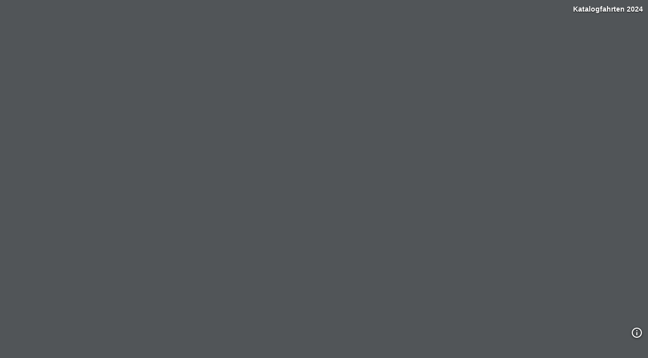

--- FILE ---
content_type: text/html; charset=UTF-8
request_url: https://publish.flyeralarm.digital/beckinger-reisedienst-katalogfahrten-2024/
body_size: 13886
content:
<!DOCTYPE html>
<html lang="de">
<head>
	<meta charset="UTF-8" />
	<meta name="viewport" content="width=device-width, initial-scale=1" />
<meta name='robots' content='noindex, nofollow' />

	<!-- This site is optimized with the Yoast SEO plugin v26.6 - https://yoast.com/wordpress/plugins/seo/ -->
	<meta name="description" content="Online Blättermagazin" />
	<script type="application/ld+json" class="yoast-schema-graph">{"@context":"https://schema.org","@graph":[{"@type":"WebPage","@id":"https://publish.flyeralarm.digital/beckinger-reisedienst-katalogfahrten-2024/","url":"https://publish.flyeralarm.digital/beckinger-reisedienst-katalogfahrten-2024/","name":"Katalogfahrten 2024 - Online-Blättermagazine","isPartOf":{"@id":"https://publish.flyeralarm.digital/#website"},"datePublished":"2023-12-06T09:05:56+00:00","description":"Online Blättermagazin","breadcrumb":{"@id":"https://publish.flyeralarm.digital/beckinger-reisedienst-katalogfahrten-2024/#breadcrumb"},"inLanguage":"de","potentialAction":[{"@type":"ReadAction","target":["https://publish.flyeralarm.digital/beckinger-reisedienst-katalogfahrten-2024/"]}]},{"@type":"BreadcrumbList","@id":"https://publish.flyeralarm.digital/beckinger-reisedienst-katalogfahrten-2024/#breadcrumb","itemListElement":[{"@type":"ListItem","position":1,"name":"Startseite","item":"https://publish.flyeralarm.digital/"},{"@type":"ListItem","position":2,"name":"Katalogfahrten 2024"}]},{"@type":"WebSite","@id":"https://publish.flyeralarm.digital/#website","url":"https://publish.flyeralarm.digital/","name":"Online Blättermagazin","description":"Online-Blättermagazine erstellen lassen","alternateName":"Online-Blättermagazin","inLanguage":"de"}]}</script>
	<!-- / Yoast SEO plugin. -->


<title>Katalogfahrten 2024 - Online-Blättermagazine</title>
<style id="rocket-critical-css">:root{--annotation-unfocused-field-background:url("data:image/svg+xml;charset=UTF-8,");--input-focus-border-color:Highlight;--input-focus-outline:1px solid Canvas;--input-unfocused-border-color:transparent;--input-disabled-border-color:transparent;--input-hover-border-color:black;--link-outline:none}@media screen and (forced-colors:active){:root{--input-focus-border-color:CanvasText;--input-unfocused-border-color:ActiveText;--input-disabled-border-color:GrayText;--input-hover-border-color:Highlight;--link-outline:1.5px solid LinkText;--hcm-highligh-filter:invert(100%)}}body{background:#515558!important;font-size:12px!important;color:#fff!important;font-family:Arial,Helvetica,sans-serif!important}h1{font-size:14px!important;color:#fff!important;font-family:Arial,Helvetica,sans-serif!important;margin:0!important;font-weight:bold!important;text-shadow:0px 1px 2px rgba(0,0,0,.8)}.real3dflipbook{z-index:1!important;height:100%!important}hr{display:none!important}.wp-site-blocks main{position:fixed;top:10px;right:10px;height:auto;width:auto;max-height:50px;padding:0;margin:0;float:right}.wp-site-blocks footer{position:fixed;bottom:43px;right:10px;height:auto!important;width:auto!important;padding:0!important;margin:0!important;float:right}.wp-site-blocks footer .wp-block-group{padding:0!important;margin:0!important;width}.wp-site-blocks .wp-block-spacer{display:none}.wp-site-blocks .has-global-padding{padding:0}.footer-nav .handle img{filter:drop-shadow(0 1px 2px rgba(0,0,0,.8))}.footer-nav .info-box{background:rgba(0,0,0,.8);padding:30px 15px 15px;width:200px;border-radius:10px 10px 0 10px / 10px 10px 0 10px;bottom:50px;position:absolute;right:10px}.footer-nav .info-box::before{content:'';position:absolute;bottom:-10px;right:0;width:0;height:0;border-style:solid;border-width:0 10px 10px 0;border-color:transparent rgba(0,0,0,.8) transparent transparent}.footer-nav .info-box .close{position:absolute;right:10px;top:10px;width:15px;height:15px;display:block}.footer-nav .info-box p{color:#f0f0f0;font-size:10px;font-weight:400;text-align:left;line-height:16px;padding:0;margin:0 0 10px}.footer-nav .info-box p a{display:block;margin:0;padding:0 0 10px;font-size:14px;line-height:21px;color:#fff;font-weight:600;text-decoration:none}.footer-nav .info-box .footer-link{display:block;padding:2px 0;text-align:left;font-weight:600;color:#fff;margin:0;font-size:10px;text-decoration:none}.footer-nav{position:fixed;right:10px;bottom:45px;z-index:200}@media only screen and (max-width:767px){.wp-block-post-title{padding:0 10px;text-align:center;line-height:1.5em}}@media only screen and (max-width:414px){body .is-layout-constrained>.wp-block-post-title{max-width:100%;text-align:right;font-size:.8rem!important;margin:0 5px 0 auto!important}}</style>

<link rel="alternate" type="application/rss+xml" title="Online-Blättermagazine &raquo; Feed" href="https://publish.flyeralarm.digital/feed/" />
<link rel="alternate" title="oEmbed (JSON)" type="application/json+oembed" href="https://publish.flyeralarm.digital/wp-json/oembed/1.0/embed?url=https%3A%2F%2Fpublish.flyeralarm.digital%2Fbeckinger-reisedienst-katalogfahrten-2024%2F" />
<link rel="alternate" title="oEmbed (XML)" type="text/xml+oembed" href="https://publish.flyeralarm.digital/wp-json/oembed/1.0/embed?url=https%3A%2F%2Fpublish.flyeralarm.digital%2Fbeckinger-reisedienst-katalogfahrten-2024%2F&#038;format=xml" />
<style id='wp-img-auto-sizes-contain-inline-css'>
img:is([sizes=auto i],[sizes^="auto," i]){contain-intrinsic-size:3000px 1500px}
/*# sourceURL=wp-img-auto-sizes-contain-inline-css */
</style>
<style id='wp-block-post-title-inline-css'>
.wp-block-post-title{box-sizing:border-box;word-break:break-word}.wp-block-post-title :where(a){display:inline-block;font-family:inherit;font-size:inherit;font-style:inherit;font-weight:inherit;letter-spacing:inherit;line-height:inherit;text-decoration:inherit}
/*# sourceURL=https://publish.flyeralarm.digital/wp-includes/blocks/post-title/style.min.css */
</style>
<style id='wp-block-separator-inline-css'>
@charset "UTF-8";.wp-block-separator{border:none;border-top:2px solid}:root :where(.wp-block-separator.is-style-dots){height:auto;line-height:1;text-align:center}:root :where(.wp-block-separator.is-style-dots):before{color:currentColor;content:"···";font-family:serif;font-size:1.5em;letter-spacing:2em;padding-left:2em}.wp-block-separator.is-style-dots{background:none!important;border:none!important}
/*# sourceURL=https://publish.flyeralarm.digital/wp-includes/blocks/separator/style.min.css */
</style>
<style id='wp-block-group-inline-css'>
.wp-block-group{box-sizing:border-box}:where(.wp-block-group.wp-block-group-is-layout-constrained){position:relative}
/*# sourceURL=https://publish.flyeralarm.digital/wp-includes/blocks/group/style.min.css */
</style>
<style id='wp-block-spacer-inline-css'>
.wp-block-spacer{clear:both}
/*# sourceURL=https://publish.flyeralarm.digital/wp-includes/blocks/spacer/style.min.css */
</style>
<link rel='preload'  href='https://publish.flyeralarm.digital/wp-content/plugins/real3d-flipbook/css/flipbook.min.css?ver=4.16.3' data-rocket-async="style" as="style" onload="this.onload=null;this.rel='stylesheet'" onerror="this.removeAttribute('data-rocket-async')"  media='all' />
<style id='wp-block-post-content-inline-css'>
.wp-block-post-content{display:flow-root}
/*# sourceURL=https://publish.flyeralarm.digital/wp-includes/blocks/post-content/style.min.css */
</style>
<style id='wp-emoji-styles-inline-css'>

	img.wp-smiley, img.emoji {
		display: inline !important;
		border: none !important;
		box-shadow: none !important;
		height: 1em !important;
		width: 1em !important;
		margin: 0 0.07em !important;
		vertical-align: -0.1em !important;
		background: none !important;
		padding: 0 !important;
	}
/*# sourceURL=wp-emoji-styles-inline-css */
</style>
<style id='wp-block-library-inline-css'>
:root{--wp-block-synced-color:#7a00df;--wp-block-synced-color--rgb:122,0,223;--wp-bound-block-color:var(--wp-block-synced-color);--wp-editor-canvas-background:#ddd;--wp-admin-theme-color:#007cba;--wp-admin-theme-color--rgb:0,124,186;--wp-admin-theme-color-darker-10:#006ba1;--wp-admin-theme-color-darker-10--rgb:0,107,160.5;--wp-admin-theme-color-darker-20:#005a87;--wp-admin-theme-color-darker-20--rgb:0,90,135;--wp-admin-border-width-focus:2px}@media (min-resolution:192dpi){:root{--wp-admin-border-width-focus:1.5px}}.wp-element-button{cursor:pointer}:root .has-very-light-gray-background-color{background-color:#eee}:root .has-very-dark-gray-background-color{background-color:#313131}:root .has-very-light-gray-color{color:#eee}:root .has-very-dark-gray-color{color:#313131}:root .has-vivid-green-cyan-to-vivid-cyan-blue-gradient-background{background:linear-gradient(135deg,#00d084,#0693e3)}:root .has-purple-crush-gradient-background{background:linear-gradient(135deg,#34e2e4,#4721fb 50%,#ab1dfe)}:root .has-hazy-dawn-gradient-background{background:linear-gradient(135deg,#faaca8,#dad0ec)}:root .has-subdued-olive-gradient-background{background:linear-gradient(135deg,#fafae1,#67a671)}:root .has-atomic-cream-gradient-background{background:linear-gradient(135deg,#fdd79a,#004a59)}:root .has-nightshade-gradient-background{background:linear-gradient(135deg,#330968,#31cdcf)}:root .has-midnight-gradient-background{background:linear-gradient(135deg,#020381,#2874fc)}:root{--wp--preset--font-size--normal:16px;--wp--preset--font-size--huge:42px}.has-regular-font-size{font-size:1em}.has-larger-font-size{font-size:2.625em}.has-normal-font-size{font-size:var(--wp--preset--font-size--normal)}.has-huge-font-size{font-size:var(--wp--preset--font-size--huge)}.has-text-align-center{text-align:center}.has-text-align-left{text-align:left}.has-text-align-right{text-align:right}.has-fit-text{white-space:nowrap!important}#end-resizable-editor-section{display:none}.aligncenter{clear:both}.items-justified-left{justify-content:flex-start}.items-justified-center{justify-content:center}.items-justified-right{justify-content:flex-end}.items-justified-space-between{justify-content:space-between}.screen-reader-text{border:0;clip-path:inset(50%);height:1px;margin:-1px;overflow:hidden;padding:0;position:absolute;width:1px;word-wrap:normal!important}.screen-reader-text:focus{background-color:#ddd;clip-path:none;color:#444;display:block;font-size:1em;height:auto;left:5px;line-height:normal;padding:15px 23px 14px;text-decoration:none;top:5px;width:auto;z-index:100000}html :where(.has-border-color){border-style:solid}html :where([style*=border-top-color]){border-top-style:solid}html :where([style*=border-right-color]){border-right-style:solid}html :where([style*=border-bottom-color]){border-bottom-style:solid}html :where([style*=border-left-color]){border-left-style:solid}html :where([style*=border-width]){border-style:solid}html :where([style*=border-top-width]){border-top-style:solid}html :where([style*=border-right-width]){border-right-style:solid}html :where([style*=border-bottom-width]){border-bottom-style:solid}html :where([style*=border-left-width]){border-left-style:solid}html :where(img[class*=wp-image-]){height:auto;max-width:100%}:where(figure){margin:0 0 1em}html :where(.is-position-sticky){--wp-admin--admin-bar--position-offset:var(--wp-admin--admin-bar--height,0px)}@media screen and (max-width:600px){html :where(.is-position-sticky){--wp-admin--admin-bar--position-offset:0px}}
/*# sourceURL=/wp-includes/css/dist/block-library/common.min.css */
</style>
<style id='global-styles-inline-css'>
:root{--wp--preset--aspect-ratio--square: 1;--wp--preset--aspect-ratio--4-3: 4/3;--wp--preset--aspect-ratio--3-4: 3/4;--wp--preset--aspect-ratio--3-2: 3/2;--wp--preset--aspect-ratio--2-3: 2/3;--wp--preset--aspect-ratio--16-9: 16/9;--wp--preset--aspect-ratio--9-16: 9/16;--wp--preset--color--black: #000000;--wp--preset--color--cyan-bluish-gray: #abb8c3;--wp--preset--color--white: #ffffff;--wp--preset--color--pale-pink: #f78da7;--wp--preset--color--vivid-red: #cf2e2e;--wp--preset--color--luminous-vivid-orange: #ff6900;--wp--preset--color--luminous-vivid-amber: #fcb900;--wp--preset--color--light-green-cyan: #7bdcb5;--wp--preset--color--vivid-green-cyan: #00d084;--wp--preset--color--pale-cyan-blue: #8ed1fc;--wp--preset--color--vivid-cyan-blue: #0693e3;--wp--preset--color--vivid-purple: #9b51e0;--wp--preset--color--base: #f9f9f9;--wp--preset--color--base-2: #ffffff;--wp--preset--color--contrast: #111111;--wp--preset--color--contrast-2: #636363;--wp--preset--color--contrast-3: #A4A4A4;--wp--preset--color--accent: #cfcabe;--wp--preset--color--accent-2: #c2a990;--wp--preset--color--accent-3: #d8613c;--wp--preset--color--accent-4: #b1c5a4;--wp--preset--color--accent-5: #b5bdbc;--wp--preset--gradient--vivid-cyan-blue-to-vivid-purple: linear-gradient(135deg,rgb(6,147,227) 0%,rgb(155,81,224) 100%);--wp--preset--gradient--light-green-cyan-to-vivid-green-cyan: linear-gradient(135deg,rgb(122,220,180) 0%,rgb(0,208,130) 100%);--wp--preset--gradient--luminous-vivid-amber-to-luminous-vivid-orange: linear-gradient(135deg,rgb(252,185,0) 0%,rgb(255,105,0) 100%);--wp--preset--gradient--luminous-vivid-orange-to-vivid-red: linear-gradient(135deg,rgb(255,105,0) 0%,rgb(207,46,46) 100%);--wp--preset--gradient--very-light-gray-to-cyan-bluish-gray: linear-gradient(135deg,rgb(238,238,238) 0%,rgb(169,184,195) 100%);--wp--preset--gradient--cool-to-warm-spectrum: linear-gradient(135deg,rgb(74,234,220) 0%,rgb(151,120,209) 20%,rgb(207,42,186) 40%,rgb(238,44,130) 60%,rgb(251,105,98) 80%,rgb(254,248,76) 100%);--wp--preset--gradient--blush-light-purple: linear-gradient(135deg,rgb(255,206,236) 0%,rgb(152,150,240) 100%);--wp--preset--gradient--blush-bordeaux: linear-gradient(135deg,rgb(254,205,165) 0%,rgb(254,45,45) 50%,rgb(107,0,62) 100%);--wp--preset--gradient--luminous-dusk: linear-gradient(135deg,rgb(255,203,112) 0%,rgb(199,81,192) 50%,rgb(65,88,208) 100%);--wp--preset--gradient--pale-ocean: linear-gradient(135deg,rgb(255,245,203) 0%,rgb(182,227,212) 50%,rgb(51,167,181) 100%);--wp--preset--gradient--electric-grass: linear-gradient(135deg,rgb(202,248,128) 0%,rgb(113,206,126) 100%);--wp--preset--gradient--midnight: linear-gradient(135deg,rgb(2,3,129) 0%,rgb(40,116,252) 100%);--wp--preset--gradient--gradient-1: linear-gradient(to bottom, #cfcabe 0%, #F9F9F9 100%);--wp--preset--gradient--gradient-2: linear-gradient(to bottom, #C2A990 0%, #F9F9F9 100%);--wp--preset--gradient--gradient-3: linear-gradient(to bottom, #D8613C 0%, #F9F9F9 100%);--wp--preset--gradient--gradient-4: linear-gradient(to bottom, #B1C5A4 0%, #F9F9F9 100%);--wp--preset--gradient--gradient-5: linear-gradient(to bottom, #B5BDBC 0%, #F9F9F9 100%);--wp--preset--gradient--gradient-6: linear-gradient(to bottom, #A4A4A4 0%, #F9F9F9 100%);--wp--preset--gradient--gradient-7: linear-gradient(to bottom, #cfcabe 50%, #F9F9F9 50%);--wp--preset--gradient--gradient-8: linear-gradient(to bottom, #C2A990 50%, #F9F9F9 50%);--wp--preset--gradient--gradient-9: linear-gradient(to bottom, #D8613C 50%, #F9F9F9 50%);--wp--preset--gradient--gradient-10: linear-gradient(to bottom, #B1C5A4 50%, #F9F9F9 50%);--wp--preset--gradient--gradient-11: linear-gradient(to bottom, #B5BDBC 50%, #F9F9F9 50%);--wp--preset--gradient--gradient-12: linear-gradient(to bottom, #A4A4A4 50%, #F9F9F9 50%);--wp--preset--font-size--small: 0.9rem;--wp--preset--font-size--medium: 1.05rem;--wp--preset--font-size--large: clamp(1.39rem, 1.39rem + ((1vw - 0.2rem) * 0.767), 1.85rem);--wp--preset--font-size--x-large: clamp(1.85rem, 1.85rem + ((1vw - 0.2rem) * 1.083), 2.5rem);--wp--preset--font-size--xx-large: clamp(2.5rem, 2.5rem + ((1vw - 0.2rem) * 1.283), 3.27rem);--wp--preset--font-family--body: "Inter", sans-serif;--wp--preset--font-family--heading: Cardo;--wp--preset--font-family--system-sans-serif: -apple-system, BlinkMacSystemFont, avenir next, avenir, segoe ui, helvetica neue, helvetica, Cantarell, Ubuntu, roboto, noto, arial, sans-serif;--wp--preset--font-family--system-serif: Iowan Old Style, Apple Garamond, Baskerville, Times New Roman, Droid Serif, Times, Source Serif Pro, serif, Apple Color Emoji, Segoe UI Emoji, Segoe UI Symbol;--wp--preset--spacing--20: min(1.5rem, 2vw);--wp--preset--spacing--30: min(2.5rem, 3vw);--wp--preset--spacing--40: min(4rem, 5vw);--wp--preset--spacing--50: min(6.5rem, 8vw);--wp--preset--spacing--60: min(10.5rem, 13vw);--wp--preset--spacing--70: 3.38rem;--wp--preset--spacing--80: 5.06rem;--wp--preset--spacing--10: 1rem;--wp--preset--shadow--natural: 6px 6px 9px rgba(0, 0, 0, 0.2);--wp--preset--shadow--deep: 12px 12px 50px rgba(0, 0, 0, 0.4);--wp--preset--shadow--sharp: 6px 6px 0px rgba(0, 0, 0, 0.2);--wp--preset--shadow--outlined: 6px 6px 0px -3px rgb(255, 255, 255), 6px 6px rgb(0, 0, 0);--wp--preset--shadow--crisp: 6px 6px 0px rgb(0, 0, 0);}:root { --wp--style--global--content-size: 620px;--wp--style--global--wide-size: 1280px; }:where(body) { margin: 0; }.wp-site-blocks { padding-top: var(--wp--style--root--padding-top); padding-bottom: var(--wp--style--root--padding-bottom); }.has-global-padding { padding-right: var(--wp--style--root--padding-right); padding-left: var(--wp--style--root--padding-left); }.has-global-padding > .alignfull { margin-right: calc(var(--wp--style--root--padding-right) * -1); margin-left: calc(var(--wp--style--root--padding-left) * -1); }.has-global-padding :where(:not(.alignfull.is-layout-flow) > .has-global-padding:not(.wp-block-block, .alignfull)) { padding-right: 0; padding-left: 0; }.has-global-padding :where(:not(.alignfull.is-layout-flow) > .has-global-padding:not(.wp-block-block, .alignfull)) > .alignfull { margin-left: 0; margin-right: 0; }.wp-site-blocks > .alignleft { float: left; margin-right: 2em; }.wp-site-blocks > .alignright { float: right; margin-left: 2em; }.wp-site-blocks > .aligncenter { justify-content: center; margin-left: auto; margin-right: auto; }:where(.wp-site-blocks) > * { margin-block-start: 1.2rem; margin-block-end: 0; }:where(.wp-site-blocks) > :first-child { margin-block-start: 0; }:where(.wp-site-blocks) > :last-child { margin-block-end: 0; }:root { --wp--style--block-gap: 1.2rem; }:root :where(.is-layout-flow) > :first-child{margin-block-start: 0;}:root :where(.is-layout-flow) > :last-child{margin-block-end: 0;}:root :where(.is-layout-flow) > *{margin-block-start: 1.2rem;margin-block-end: 0;}:root :where(.is-layout-constrained) > :first-child{margin-block-start: 0;}:root :where(.is-layout-constrained) > :last-child{margin-block-end: 0;}:root :where(.is-layout-constrained) > *{margin-block-start: 1.2rem;margin-block-end: 0;}:root :where(.is-layout-flex){gap: 1.2rem;}:root :where(.is-layout-grid){gap: 1.2rem;}.is-layout-flow > .alignleft{float: left;margin-inline-start: 0;margin-inline-end: 2em;}.is-layout-flow > .alignright{float: right;margin-inline-start: 2em;margin-inline-end: 0;}.is-layout-flow > .aligncenter{margin-left: auto !important;margin-right: auto !important;}.is-layout-constrained > .alignleft{float: left;margin-inline-start: 0;margin-inline-end: 2em;}.is-layout-constrained > .alignright{float: right;margin-inline-start: 2em;margin-inline-end: 0;}.is-layout-constrained > .aligncenter{margin-left: auto !important;margin-right: auto !important;}.is-layout-constrained > :where(:not(.alignleft):not(.alignright):not(.alignfull)){max-width: var(--wp--style--global--content-size);margin-left: auto !important;margin-right: auto !important;}.is-layout-constrained > .alignwide{max-width: var(--wp--style--global--wide-size);}body .is-layout-flex{display: flex;}.is-layout-flex{flex-wrap: wrap;align-items: center;}.is-layout-flex > :is(*, div){margin: 0;}body .is-layout-grid{display: grid;}.is-layout-grid > :is(*, div){margin: 0;}body{background-color: var(--wp--preset--color--base);color: var(--wp--preset--color--contrast);font-family: var(--wp--preset--font-family--body);font-size: var(--wp--preset--font-size--medium);font-style: normal;font-weight: 400;line-height: 1.55;--wp--style--root--padding-top: 0px;--wp--style--root--padding-right: var(--wp--preset--spacing--50);--wp--style--root--padding-bottom: 0px;--wp--style--root--padding-left: var(--wp--preset--spacing--50);}a:where(:not(.wp-element-button)){color: var(--wp--preset--color--contrast);text-decoration: underline;}:root :where(a:where(:not(.wp-element-button)):hover){text-decoration: none;}h1, h2, h3, h4, h5, h6{color: var(--wp--preset--color--contrast);font-family: var(--wp--preset--font-family--heading);font-weight: 400;line-height: 1.2;}h1{font-size: var(--wp--preset--font-size--xx-large);line-height: 1.15;}h2{font-size: var(--wp--preset--font-size--x-large);}h3{font-size: var(--wp--preset--font-size--large);}h4{font-size: clamp(1.1rem, 1.1rem + ((1vw - 0.2rem) * 0.767), 1.5rem);}h5{font-size: var(--wp--preset--font-size--medium);}h6{font-size: var(--wp--preset--font-size--small);}:root :where(.wp-element-button, .wp-block-button__link){background-color: var(--wp--preset--color--contrast);border-radius: .33rem;border-color: var(--wp--preset--color--contrast);border-width: 0;color: var(--wp--preset--color--base);font-family: inherit;font-size: var(--wp--preset--font-size--small);font-style: normal;font-weight: 500;letter-spacing: inherit;line-height: inherit;padding-top: 0.6rem;padding-right: 1rem;padding-bottom: 0.6rem;padding-left: 1rem;text-decoration: none;text-transform: inherit;}:root :where(.wp-element-button:hover, .wp-block-button__link:hover){background-color: var(--wp--preset--color--contrast-2);border-color: var(--wp--preset--color--contrast-2);color: var(--wp--preset--color--base);}:root :where(.wp-element-button:focus, .wp-block-button__link:focus){background-color: var(--wp--preset--color--contrast-2);border-color: var(--wp--preset--color--contrast-2);color: var(--wp--preset--color--base);outline-color: var(--wp--preset--color--contrast);outline-offset: 2px;}:root :where(.wp-element-button:active, .wp-block-button__link:active){background-color: var(--wp--preset--color--contrast);color: var(--wp--preset--color--base);}:root :where(.wp-element-caption, .wp-block-audio figcaption, .wp-block-embed figcaption, .wp-block-gallery figcaption, .wp-block-image figcaption, .wp-block-table figcaption, .wp-block-video figcaption){color: var(--wp--preset--color--contrast-2);font-family: var(--wp--preset--font-family--body);font-size: 0.8rem;}.has-black-color{color: var(--wp--preset--color--black) !important;}.has-cyan-bluish-gray-color{color: var(--wp--preset--color--cyan-bluish-gray) !important;}.has-white-color{color: var(--wp--preset--color--white) !important;}.has-pale-pink-color{color: var(--wp--preset--color--pale-pink) !important;}.has-vivid-red-color{color: var(--wp--preset--color--vivid-red) !important;}.has-luminous-vivid-orange-color{color: var(--wp--preset--color--luminous-vivid-orange) !important;}.has-luminous-vivid-amber-color{color: var(--wp--preset--color--luminous-vivid-amber) !important;}.has-light-green-cyan-color{color: var(--wp--preset--color--light-green-cyan) !important;}.has-vivid-green-cyan-color{color: var(--wp--preset--color--vivid-green-cyan) !important;}.has-pale-cyan-blue-color{color: var(--wp--preset--color--pale-cyan-blue) !important;}.has-vivid-cyan-blue-color{color: var(--wp--preset--color--vivid-cyan-blue) !important;}.has-vivid-purple-color{color: var(--wp--preset--color--vivid-purple) !important;}.has-base-color{color: var(--wp--preset--color--base) !important;}.has-base-2-color{color: var(--wp--preset--color--base-2) !important;}.has-contrast-color{color: var(--wp--preset--color--contrast) !important;}.has-contrast-2-color{color: var(--wp--preset--color--contrast-2) !important;}.has-contrast-3-color{color: var(--wp--preset--color--contrast-3) !important;}.has-accent-color{color: var(--wp--preset--color--accent) !important;}.has-accent-2-color{color: var(--wp--preset--color--accent-2) !important;}.has-accent-3-color{color: var(--wp--preset--color--accent-3) !important;}.has-accent-4-color{color: var(--wp--preset--color--accent-4) !important;}.has-accent-5-color{color: var(--wp--preset--color--accent-5) !important;}.has-black-background-color{background-color: var(--wp--preset--color--black) !important;}.has-cyan-bluish-gray-background-color{background-color: var(--wp--preset--color--cyan-bluish-gray) !important;}.has-white-background-color{background-color: var(--wp--preset--color--white) !important;}.has-pale-pink-background-color{background-color: var(--wp--preset--color--pale-pink) !important;}.has-vivid-red-background-color{background-color: var(--wp--preset--color--vivid-red) !important;}.has-luminous-vivid-orange-background-color{background-color: var(--wp--preset--color--luminous-vivid-orange) !important;}.has-luminous-vivid-amber-background-color{background-color: var(--wp--preset--color--luminous-vivid-amber) !important;}.has-light-green-cyan-background-color{background-color: var(--wp--preset--color--light-green-cyan) !important;}.has-vivid-green-cyan-background-color{background-color: var(--wp--preset--color--vivid-green-cyan) !important;}.has-pale-cyan-blue-background-color{background-color: var(--wp--preset--color--pale-cyan-blue) !important;}.has-vivid-cyan-blue-background-color{background-color: var(--wp--preset--color--vivid-cyan-blue) !important;}.has-vivid-purple-background-color{background-color: var(--wp--preset--color--vivid-purple) !important;}.has-base-background-color{background-color: var(--wp--preset--color--base) !important;}.has-base-2-background-color{background-color: var(--wp--preset--color--base-2) !important;}.has-contrast-background-color{background-color: var(--wp--preset--color--contrast) !important;}.has-contrast-2-background-color{background-color: var(--wp--preset--color--contrast-2) !important;}.has-contrast-3-background-color{background-color: var(--wp--preset--color--contrast-3) !important;}.has-accent-background-color{background-color: var(--wp--preset--color--accent) !important;}.has-accent-2-background-color{background-color: var(--wp--preset--color--accent-2) !important;}.has-accent-3-background-color{background-color: var(--wp--preset--color--accent-3) !important;}.has-accent-4-background-color{background-color: var(--wp--preset--color--accent-4) !important;}.has-accent-5-background-color{background-color: var(--wp--preset--color--accent-5) !important;}.has-black-border-color{border-color: var(--wp--preset--color--black) !important;}.has-cyan-bluish-gray-border-color{border-color: var(--wp--preset--color--cyan-bluish-gray) !important;}.has-white-border-color{border-color: var(--wp--preset--color--white) !important;}.has-pale-pink-border-color{border-color: var(--wp--preset--color--pale-pink) !important;}.has-vivid-red-border-color{border-color: var(--wp--preset--color--vivid-red) !important;}.has-luminous-vivid-orange-border-color{border-color: var(--wp--preset--color--luminous-vivid-orange) !important;}.has-luminous-vivid-amber-border-color{border-color: var(--wp--preset--color--luminous-vivid-amber) !important;}.has-light-green-cyan-border-color{border-color: var(--wp--preset--color--light-green-cyan) !important;}.has-vivid-green-cyan-border-color{border-color: var(--wp--preset--color--vivid-green-cyan) !important;}.has-pale-cyan-blue-border-color{border-color: var(--wp--preset--color--pale-cyan-blue) !important;}.has-vivid-cyan-blue-border-color{border-color: var(--wp--preset--color--vivid-cyan-blue) !important;}.has-vivid-purple-border-color{border-color: var(--wp--preset--color--vivid-purple) !important;}.has-base-border-color{border-color: var(--wp--preset--color--base) !important;}.has-base-2-border-color{border-color: var(--wp--preset--color--base-2) !important;}.has-contrast-border-color{border-color: var(--wp--preset--color--contrast) !important;}.has-contrast-2-border-color{border-color: var(--wp--preset--color--contrast-2) !important;}.has-contrast-3-border-color{border-color: var(--wp--preset--color--contrast-3) !important;}.has-accent-border-color{border-color: var(--wp--preset--color--accent) !important;}.has-accent-2-border-color{border-color: var(--wp--preset--color--accent-2) !important;}.has-accent-3-border-color{border-color: var(--wp--preset--color--accent-3) !important;}.has-accent-4-border-color{border-color: var(--wp--preset--color--accent-4) !important;}.has-accent-5-border-color{border-color: var(--wp--preset--color--accent-5) !important;}.has-vivid-cyan-blue-to-vivid-purple-gradient-background{background: var(--wp--preset--gradient--vivid-cyan-blue-to-vivid-purple) !important;}.has-light-green-cyan-to-vivid-green-cyan-gradient-background{background: var(--wp--preset--gradient--light-green-cyan-to-vivid-green-cyan) !important;}.has-luminous-vivid-amber-to-luminous-vivid-orange-gradient-background{background: var(--wp--preset--gradient--luminous-vivid-amber-to-luminous-vivid-orange) !important;}.has-luminous-vivid-orange-to-vivid-red-gradient-background{background: var(--wp--preset--gradient--luminous-vivid-orange-to-vivid-red) !important;}.has-very-light-gray-to-cyan-bluish-gray-gradient-background{background: var(--wp--preset--gradient--very-light-gray-to-cyan-bluish-gray) !important;}.has-cool-to-warm-spectrum-gradient-background{background: var(--wp--preset--gradient--cool-to-warm-spectrum) !important;}.has-blush-light-purple-gradient-background{background: var(--wp--preset--gradient--blush-light-purple) !important;}.has-blush-bordeaux-gradient-background{background: var(--wp--preset--gradient--blush-bordeaux) !important;}.has-luminous-dusk-gradient-background{background: var(--wp--preset--gradient--luminous-dusk) !important;}.has-pale-ocean-gradient-background{background: var(--wp--preset--gradient--pale-ocean) !important;}.has-electric-grass-gradient-background{background: var(--wp--preset--gradient--electric-grass) !important;}.has-midnight-gradient-background{background: var(--wp--preset--gradient--midnight) !important;}.has-gradient-1-gradient-background{background: var(--wp--preset--gradient--gradient-1) !important;}.has-gradient-2-gradient-background{background: var(--wp--preset--gradient--gradient-2) !important;}.has-gradient-3-gradient-background{background: var(--wp--preset--gradient--gradient-3) !important;}.has-gradient-4-gradient-background{background: var(--wp--preset--gradient--gradient-4) !important;}.has-gradient-5-gradient-background{background: var(--wp--preset--gradient--gradient-5) !important;}.has-gradient-6-gradient-background{background: var(--wp--preset--gradient--gradient-6) !important;}.has-gradient-7-gradient-background{background: var(--wp--preset--gradient--gradient-7) !important;}.has-gradient-8-gradient-background{background: var(--wp--preset--gradient--gradient-8) !important;}.has-gradient-9-gradient-background{background: var(--wp--preset--gradient--gradient-9) !important;}.has-gradient-10-gradient-background{background: var(--wp--preset--gradient--gradient-10) !important;}.has-gradient-11-gradient-background{background: var(--wp--preset--gradient--gradient-11) !important;}.has-gradient-12-gradient-background{background: var(--wp--preset--gradient--gradient-12) !important;}.has-small-font-size{font-size: var(--wp--preset--font-size--small) !important;}.has-medium-font-size{font-size: var(--wp--preset--font-size--medium) !important;}.has-large-font-size{font-size: var(--wp--preset--font-size--large) !important;}.has-x-large-font-size{font-size: var(--wp--preset--font-size--x-large) !important;}.has-xx-large-font-size{font-size: var(--wp--preset--font-size--xx-large) !important;}.has-body-font-family{font-family: var(--wp--preset--font-family--body) !important;}.has-heading-font-family{font-family: var(--wp--preset--font-family--heading) !important;}.has-system-sans-serif-font-family{font-family: var(--wp--preset--font-family--system-sans-serif) !important;}.has-system-serif-font-family{font-family: var(--wp--preset--font-family--system-serif) !important;}:where(.wp-site-blocks *:focus){outline-width:2px;outline-style:solid}
:root :where(.wp-block-post-title a:where(:not(.wp-element-button))){text-decoration: none;}
:root :where(.wp-block-post-title a:where(:not(.wp-element-button)):hover){text-decoration: underline;}
:root :where(.wp-block-separator){border-color: currentColor;border-width: 0 0 1px 0;border-style: solid;color: var(--wp--preset--color--contrast);}:root :where(.wp-block-separator){}:root :where(.wp-block-separator:not(.is-style-wide):not(.is-style-dots):not(.alignwide):not(.alignfull)){width: var(--wp--preset--spacing--60)}
/*# sourceURL=global-styles-inline-css */
</style>
<style id='core-block-supports-inline-css'>
.wp-container-core-group-is-layout-37312ec6{justify-content:space-between;}
/*# sourceURL=core-block-supports-inline-css */
</style>
<style id='wp-block-template-skip-link-inline-css'>

		.skip-link.screen-reader-text {
			border: 0;
			clip-path: inset(50%);
			height: 1px;
			margin: -1px;
			overflow: hidden;
			padding: 0;
			position: absolute !important;
			width: 1px;
			word-wrap: normal !important;
		}

		.skip-link.screen-reader-text:focus {
			background-color: #eee;
			clip-path: none;
			color: #444;
			display: block;
			font-size: 1em;
			height: auto;
			left: 5px;
			line-height: normal;
			padding: 15px 23px 14px;
			text-decoration: none;
			top: 5px;
			width: auto;
			z-index: 100000;
		}
/*# sourceURL=wp-block-template-skip-link-inline-css */
</style>
<link rel='preload'  href='https://publish.flyeralarm.digital/wp-content/themes/twentytwentyfour/style.css?ver=1.4' data-rocket-async="style" as="style" onload="this.onload=null;this.rel='stylesheet'" onerror="this.removeAttribute('data-rocket-async')"  media='all' />
<link data-minify="1" rel='preload'  href='https://publish.flyeralarm.digital/wp-content/cache/min/1/wp-content/themes/flyer/style.css?ver=1756892988' data-rocket-async="style" as="style" onload="this.onload=null;this.rel='stylesheet'" onerror="this.removeAttribute('data-rocket-async')"  media='all' />
<script id="real3d-flipbook-global-js-extra">
var flipbookOptions_global = {"pages":[],"pdfUrl":"","printPdfUrl":"","tableOfContent":[],"id":"","bookId":"","date":"","lightboxThumbnailUrl":"","mode":"lightbox","viewMode":"webgl","pageTextureSize":"2048","pageTextureSizeSmall":"1500","pageTextureSizeMobile":"","pageTextureSizeMobileSmall":"1024","minPixelRatio":"1","pdfTextLayer":"true","zoomMin":"0.9","zoomStep":"2","zoomSize":"","zoomReset":"false","doubleClickZoom":"true","pageDrag":"true","singlePageMode":"false","pageFlipDuration":"1","sound":"true","startPage":"1","pageNumberOffset":"0","deeplinking":{"enabled":"true","prefix":""},"responsiveView":"true","responsiveViewTreshold":"768","responsiveViewRatio":"1","cover":"true","backCover":"true","scaleCover":"false","pageCaptions":"false","height":"400","responsiveHeight":"true","containerRatio":"","thumbnailsOnStart":"false","contentOnStart":"false","searchOnStart":"","searchResultsThumbs":"false","tableOfContentCloseOnClick":"true","thumbsCloseOnClick":"true","autoplayOnStart":"false","autoplayInterval":"3000","autoplayLoop":"true","autoplayStartPage":"1","rightToLeft":"false","pageWidth":"","pageHeight":"","thumbSize":"130","logoImg":"https://publish.flyeralarm.digital/wp-content/uploads/2022/07/apple-touch-icon-180x180-1.png","logoUrl":"https://flyeralarm.digital/online-blaettermagazin/","logoUrlTarget":"_blank","logoCSS":"position: absolute;\r\nleft: 0;\r\nbottom: 0;\r\nwidth: 38px;\r\nheight: 38px;\r\ncursor: pointer;\r\nz-index: 10;","menuSelector":"","zIndex":"auto","preloaderText":"Einen Moment bitte, lade Inhalte ...","googleAnalyticsTrackingCode":"","pdfBrowserViewerIfIE":"false","modeMobile":"","viewModeMobile":"3d","aspectMobile":"","aspectRatioMobile":"0.71","singlePageModeIfMobile":"false","logoHideOnMobile":"false","mobile":{"thumbnailsOnStart":"false","contentOnStart":"false","pagesInMemory":"6","bitmapResizeHeight":"","bitmapResizeQuality":"","currentPage":{"enabled":"false"},"pdfUrl":""},"lightboxCssClass":"","lightboxLink":"","lightboxLinkNewWindow":"true","lightboxBackground":"#717a7d","lightboxBackgroundPattern":"","lightboxBackgroundImage":"","lightboxContainerCSS":"display:inline-block;","lightboxThumbnailHeight":"300","lightboxThumbnailUrlCSS":"display:block;","lightboxThumbnailInfo":"false","lightboxThumbnailInfoText":"","lightboxThumbnailInfoCSS":"top: 0;  width: 100%; height: 100%; font-size: 16px; color: #000; background: rgba(255,255,255,.8);","showTitle":"false","showDate":"false","hideThumbnail":"false","lightboxText":"","lightboxTextCSS":"display:block;","lightboxTextPosition":"top","lightBoxOpened":"false","lightBoxFullscreen":"false","lightboxStartPage":"","lightboxMarginV":"0","lightboxMarginH":"0","lights":"true","lightPositionX":"0","lightPositionY":"150","lightPositionZ":"1400","lightIntensity":"0.6","shadows":"false","shadowMapSize":"2048","shadowOpacity":"0.2","shadowDistance":"15","pageHardness":"2","coverHardness":"2","pageRoughness":"1","pageMetalness":"0","pageSegmentsW":"6","pageSegmentsH":"1","pagesInMemory":"20","bitmapResizeHeight":"","bitmapResizeQuality":"","pageMiddleShadowSize":"2","pageMiddleShadowColorL":"#999999","pageMiddleShadowColorR":"#777777","antialias":"true","pan":"0","tilt":"0","rotateCameraOnMouseDrag":"true","panMax":"20","panMin":"-20","tiltMax":"0","tiltMin":"-60","currentPage":{"enabled":"true","title":"Aktuelle Seite","hAlign":"left","vAlign":"top"},"btnAutoplay":{"enabled":"true","title":"Automatisch abspielen"},"btnNext":{"enabled":"true","title":"N\u00e4chste Seite"},"btnLast":{"enabled":"true","title":"Letzte Seite"},"btnPrev":{"enabled":"true","title":"Vorherige Seite"},"btnFirst":{"enabled":"true","title":"Erste Seite"},"btnZoomIn":{"enabled":"true","title":"Vergr\u00f6\u00dfern"},"btnZoomOut":{"enabled":"true","title":"Verkleinern"},"btnToc":{"enabled":"false","title":"Table of Contents"},"btnThumbs":{"enabled":"true","title":"Inhaltsverzeichnis"},"btnShare":{"enabled":"true","title":"Teilen"},"btnNotes":{"enabled":"false","title":"Notes"},"btnDownloadPages":{"enabled":"false","url":"","title":"Download pages"},"btnDownloadPdf":{"enabled":"false","url":"","title":"PDF herunterladen","forceDownload":"true","openInNewWindow":"true"},"btnSound":{"enabled":"true","title":"Sound"},"btnExpand":{"enabled":"true","title":"Vollbildmodus"},"btnSingle":{"enabled":"true","title":"Auf Einzelseiten umschalten"},"btnSearch":{"enabled":"false","title":"Suche"},"search":{"enabled":"false","title":"Search"},"btnBookmark":{"enabled":"true","title":"Lesezeichen"},"btnPrint":{"enabled":"true","title":"Drucken"},"btnTools":{"enabled":"true","title":"Tools"},"btnClose":{"enabled":"true","title":"Schlie\u00dfen"},"whatsapp":{"enabled":"true"},"twitter":{"enabled":"true"},"facebook":{"enabled":"true"},"pinterest":{"enabled":"true"},"email":{"enabled":"true"},"linkedin":{"enabled":"true"},"digg":{"enabled":"false"},"reddit":{"enabled":"false"},"shareUrl":"","shareTitle":"Teilen","shareImage":"","layout":"1","icons":"FontAwesome","skin":"dark","useFontAwesome5":"true","sideNavigationButtons":"true","menuNavigationButtons":"false","backgroundColor":"rgb(81, 85, 88)","backgroundPattern":"","backgroundImage":"","backgroundTransparent":"false","menuBackground":"","menuShadow":"","menuMargin":"0","menuPadding":"0","menuOverBook":"false","menuFloating":"false","menuTransparent":"false","menu2Background":"","menu2Shadow":"","menu2Margin":"0","menu2Padding":"0","menu2OverBook":"true","menu2Floating":"false","menu2Transparent":"true","skinColor":"","skinBackground":"","hideMenu":"false","menuAlignHorizontal":"center","btnColor":"","btnColorHover":"","btnBackground":"none","btnRadius":"0","btnMargin":"0","btnSize":"14","btnPaddingV":"10","btnPaddingH":"10","btnShadow":"","btnTextShadow":"","btnBorder":"","arrowColor":"#fff","arrowColorHover":"#fff","arrowBackground":"rgba(0,0,0,0)","arrowBackgroundHover":"rgba(0, 0, 0, .15)","arrowRadius":"4","arrowMargin":"4","arrowSize":"40","arrowPadding":"10","arrowTextShadow":"0px 0px 1px rgba(0, 0, 0, 1)","arrowBorder":"","closeBtnColorHover":"#FFF","closeBtnBackground":"rgba(0,0,0,.4)","closeBtnRadius":"0","closeBtnMargin":"0","closeBtnSize":"20","closeBtnPadding":"5","closeBtnTextShadow":"","closeBtnBorder":"","floatingBtnColor":"","floatingBtnColorHover":"","floatingBtnBackground":"","floatingBtnBackgroundHover":"","floatingBtnRadius":"","floatingBtnMargin":"","floatingBtnSize":"","floatingBtnPadding":"","floatingBtnShadow":"","floatingBtnTextShadow":"","floatingBtnBorder":"","currentPageMarginV":"5","currentPageMarginH":"5","arrowsAlwaysEnabledForNavigation":"true","arrowsDisabledNotFullscreen":"true","touchSwipeEnabled":"true","fitToWidth":"false","rightClickEnabled":"true","linkColor":"rgba(0, 0, 0, 0)","linkColorHover":"rgba(126,193,231,0.25)","linkOpacity":"0.4","linkTarget":"_blank","pdfAutoLinks":"false","disableRange":"false","strings":{"print":"Drucken","printLeftPage":"Linke Seite drucken","printRightPage":"Rechte Seite drucken","printCurrentPage":"Aktuelle Seite drucken","printAllPages":"Alle Seiten drucken","download":"Herunterladen","downloadLeftPage":"Linke Seite herunterladen","downloadRightPage":"Rechte Seite herunterladen","downloadCurrentPage":"Aktuelle Seite herunterladen","downloadAllPages":"Alle Seiten herunterladen","bookmarks":"Lesezeichen","bookmarkLeftPage":"Linke Seite mit Lesezeichen versehen","bookmarkRightPage":"Rechte Seite mit Lesezeichen versehen","bookmarkCurrentPage":"Aktuelle Seite mit Lesezeichen versehen","search":"Suche","findInDocument":"In Dokument finden","pagesFoundContaining":"Gefundene Seiten mit","noMatches":"Keine Treffer","matchesFound":"Treffer gefunden","page":"Seite","matches":"Treffer","thumbnails":"Vorschaubilder","tableOfContent":"Inhaltsverzeichnis","share":"Teilen","pressEscToClose":"ESC um zu schlie\u00dfen","password":"Passwort","addNote":"Notiz hinzuf\u00fcgen","typeInYourNote":"Geben Sie Ihre Notiz ein..."},"access":"full","backgroundMusic":"","cornerCurl":"false","pdfTools":{"pageHeight":"1500","thumbHeight":"200","quality":"0.95","textLayer":"true","autoConvert":"true"},"slug":"","convertPDFLinks":"true","convertPDFLinksWithClass":"","convertPDFLinksWithoutClass":"","overridePDFEmbedder":"true","overrideDflip":"true","overrideWonderPDFEmbed":"true","override3DFlipBook":"true","overridePDFjsViewer":"true","resumeReading":"false","previewPages":"","previewMode":"","sideMenuOverBook":"true","sideMenuOverMenu":"true","sideMenuOverMenu2":"true","manageFlipbooks":"Administrator","s":"81eef54c"};
//# sourceURL=real3d-flipbook-global-js-extra
</script>
<script id="real3d-flipbook-options-1496_6968be8cf3ee7-js-extra">
var flipbookOptions_1496_6968be8cf3ee7 = {"name":"Katalogfahrten 2024","post_id":"7228","pages":[{"src":"https://publish.flyeralarm.digital/wp-content/uploads/real3d-flipbook/flipbook_1496/1.jpg","thumb":"https://publish.flyeralarm.digital/wp-content/uploads/real3d-flipbook/flipbook_1496/thumb1.jpg","json":"https://publish.flyeralarm.digital/wp-content/uploads/real3d-flipbook/flipbook_1496/1.json"},{"src":"https://publish.flyeralarm.digital/wp-content/uploads/real3d-flipbook/flipbook_1496/2.jpg","thumb":"https://publish.flyeralarm.digital/wp-content/uploads/real3d-flipbook/flipbook_1496/thumb2.jpg","json":"https://publish.flyeralarm.digital/wp-content/uploads/real3d-flipbook/flipbook_1496/2.json"},{"src":"https://publish.flyeralarm.digital/wp-content/uploads/real3d-flipbook/flipbook_1496/3.jpg","thumb":"https://publish.flyeralarm.digital/wp-content/uploads/real3d-flipbook/flipbook_1496/thumb3.jpg","json":"https://publish.flyeralarm.digital/wp-content/uploads/real3d-flipbook/flipbook_1496/3.json"},{"src":"https://publish.flyeralarm.digital/wp-content/uploads/real3d-flipbook/flipbook_1496/4.jpg","thumb":"https://publish.flyeralarm.digital/wp-content/uploads/real3d-flipbook/flipbook_1496/thumb4.jpg","json":"https://publish.flyeralarm.digital/wp-content/uploads/real3d-flipbook/flipbook_1496/4.json"},{"src":"https://publish.flyeralarm.digital/wp-content/uploads/real3d-flipbook/flipbook_1496/5.jpg","thumb":"https://publish.flyeralarm.digital/wp-content/uploads/real3d-flipbook/flipbook_1496/thumb5.jpg","json":"https://publish.flyeralarm.digital/wp-content/uploads/real3d-flipbook/flipbook_1496/5.json"},{"src":"https://publish.flyeralarm.digital/wp-content/uploads/real3d-flipbook/flipbook_1496/6.jpg","thumb":"https://publish.flyeralarm.digital/wp-content/uploads/real3d-flipbook/flipbook_1496/thumb6.jpg","json":"https://publish.flyeralarm.digital/wp-content/uploads/real3d-flipbook/flipbook_1496/6.json"},{"src":"https://publish.flyeralarm.digital/wp-content/uploads/real3d-flipbook/flipbook_1496/7.jpg","thumb":"https://publish.flyeralarm.digital/wp-content/uploads/real3d-flipbook/flipbook_1496/thumb7.jpg","json":"https://publish.flyeralarm.digital/wp-content/uploads/real3d-flipbook/flipbook_1496/7.json"},{"src":"https://publish.flyeralarm.digital/wp-content/uploads/real3d-flipbook/flipbook_1496/8.jpg","thumb":"https://publish.flyeralarm.digital/wp-content/uploads/real3d-flipbook/flipbook_1496/thumb8.jpg","json":"https://publish.flyeralarm.digital/wp-content/uploads/real3d-flipbook/flipbook_1496/8.json"},{"src":"https://publish.flyeralarm.digital/wp-content/uploads/real3d-flipbook/flipbook_1496/9.jpg","thumb":"https://publish.flyeralarm.digital/wp-content/uploads/real3d-flipbook/flipbook_1496/thumb9.jpg","json":"https://publish.flyeralarm.digital/wp-content/uploads/real3d-flipbook/flipbook_1496/9.json"},{"src":"https://publish.flyeralarm.digital/wp-content/uploads/real3d-flipbook/flipbook_1496/10.jpg","thumb":"https://publish.flyeralarm.digital/wp-content/uploads/real3d-flipbook/flipbook_1496/thumb10.jpg","json":"https://publish.flyeralarm.digital/wp-content/uploads/real3d-flipbook/flipbook_1496/10.json"},{"src":"https://publish.flyeralarm.digital/wp-content/uploads/real3d-flipbook/flipbook_1496/11.jpg","thumb":"https://publish.flyeralarm.digital/wp-content/uploads/real3d-flipbook/flipbook_1496/thumb11.jpg","json":"https://publish.flyeralarm.digital/wp-content/uploads/real3d-flipbook/flipbook_1496/11.json"},{"src":"https://publish.flyeralarm.digital/wp-content/uploads/real3d-flipbook/flipbook_1496/12.jpg","thumb":"https://publish.flyeralarm.digital/wp-content/uploads/real3d-flipbook/flipbook_1496/thumb12.jpg","json":"https://publish.flyeralarm.digital/wp-content/uploads/real3d-flipbook/flipbook_1496/12.json"},{"src":"https://publish.flyeralarm.digital/wp-content/uploads/real3d-flipbook/flipbook_1496/13.jpg","thumb":"https://publish.flyeralarm.digital/wp-content/uploads/real3d-flipbook/flipbook_1496/thumb13.jpg","json":"https://publish.flyeralarm.digital/wp-content/uploads/real3d-flipbook/flipbook_1496/13.json"},{"src":"https://publish.flyeralarm.digital/wp-content/uploads/real3d-flipbook/flipbook_1496/14.jpg","thumb":"https://publish.flyeralarm.digital/wp-content/uploads/real3d-flipbook/flipbook_1496/thumb14.jpg","json":"https://publish.flyeralarm.digital/wp-content/uploads/real3d-flipbook/flipbook_1496/14.json"},{"src":"https://publish.flyeralarm.digital/wp-content/uploads/real3d-flipbook/flipbook_1496/15.jpg","thumb":"https://publish.flyeralarm.digital/wp-content/uploads/real3d-flipbook/flipbook_1496/thumb15.jpg","json":"https://publish.flyeralarm.digital/wp-content/uploads/real3d-flipbook/flipbook_1496/15.json"},{"src":"https://publish.flyeralarm.digital/wp-content/uploads/real3d-flipbook/flipbook_1496/16.jpg","thumb":"https://publish.flyeralarm.digital/wp-content/uploads/real3d-flipbook/flipbook_1496/thumb16.jpg","json":"https://publish.flyeralarm.digital/wp-content/uploads/real3d-flipbook/flipbook_1496/16.json"},{"src":"https://publish.flyeralarm.digital/wp-content/uploads/real3d-flipbook/flipbook_1496/17.jpg","thumb":"https://publish.flyeralarm.digital/wp-content/uploads/real3d-flipbook/flipbook_1496/thumb17.jpg","json":"https://publish.flyeralarm.digital/wp-content/uploads/real3d-flipbook/flipbook_1496/17.json"},{"src":"https://publish.flyeralarm.digital/wp-content/uploads/real3d-flipbook/flipbook_1496/18.jpg","thumb":"https://publish.flyeralarm.digital/wp-content/uploads/real3d-flipbook/flipbook_1496/thumb18.jpg","json":"https://publish.flyeralarm.digital/wp-content/uploads/real3d-flipbook/flipbook_1496/18.json"},{"src":"https://publish.flyeralarm.digital/wp-content/uploads/real3d-flipbook/flipbook_1496/19.jpg","thumb":"https://publish.flyeralarm.digital/wp-content/uploads/real3d-flipbook/flipbook_1496/thumb19.jpg","json":"https://publish.flyeralarm.digital/wp-content/uploads/real3d-flipbook/flipbook_1496/19.json"},{"src":"https://publish.flyeralarm.digital/wp-content/uploads/real3d-flipbook/flipbook_1496/20.jpg","thumb":"https://publish.flyeralarm.digital/wp-content/uploads/real3d-flipbook/flipbook_1496/thumb20.jpg","json":"https://publish.flyeralarm.digital/wp-content/uploads/real3d-flipbook/flipbook_1496/20.json"},{"src":"https://publish.flyeralarm.digital/wp-content/uploads/real3d-flipbook/flipbook_1496/21.jpg","thumb":"https://publish.flyeralarm.digital/wp-content/uploads/real3d-flipbook/flipbook_1496/thumb21.jpg","json":"https://publish.flyeralarm.digital/wp-content/uploads/real3d-flipbook/flipbook_1496/21.json"},{"src":"https://publish.flyeralarm.digital/wp-content/uploads/real3d-flipbook/flipbook_1496/22.jpg","thumb":"https://publish.flyeralarm.digital/wp-content/uploads/real3d-flipbook/flipbook_1496/thumb22.jpg","json":"https://publish.flyeralarm.digital/wp-content/uploads/real3d-flipbook/flipbook_1496/22.json"},{"src":"https://publish.flyeralarm.digital/wp-content/uploads/real3d-flipbook/flipbook_1496/23.jpg","thumb":"https://publish.flyeralarm.digital/wp-content/uploads/real3d-flipbook/flipbook_1496/thumb23.jpg","json":"https://publish.flyeralarm.digital/wp-content/uploads/real3d-flipbook/flipbook_1496/23.json"},{"src":"https://publish.flyeralarm.digital/wp-content/uploads/real3d-flipbook/flipbook_1496/24.jpg","thumb":"https://publish.flyeralarm.digital/wp-content/uploads/real3d-flipbook/flipbook_1496/thumb24.jpg","json":"https://publish.flyeralarm.digital/wp-content/uploads/real3d-flipbook/flipbook_1496/24.json"},{"src":"https://publish.flyeralarm.digital/wp-content/uploads/real3d-flipbook/flipbook_1496/25.jpg","thumb":"https://publish.flyeralarm.digital/wp-content/uploads/real3d-flipbook/flipbook_1496/thumb25.jpg","json":"https://publish.flyeralarm.digital/wp-content/uploads/real3d-flipbook/flipbook_1496/25.json"},{"src":"https://publish.flyeralarm.digital/wp-content/uploads/real3d-flipbook/flipbook_1496/26.jpg","thumb":"https://publish.flyeralarm.digital/wp-content/uploads/real3d-flipbook/flipbook_1496/thumb26.jpg","json":"https://publish.flyeralarm.digital/wp-content/uploads/real3d-flipbook/flipbook_1496/26.json"},{"src":"https://publish.flyeralarm.digital/wp-content/uploads/real3d-flipbook/flipbook_1496/27.jpg","thumb":"https://publish.flyeralarm.digital/wp-content/uploads/real3d-flipbook/flipbook_1496/thumb27.jpg","json":"https://publish.flyeralarm.digital/wp-content/uploads/real3d-flipbook/flipbook_1496/27.json"},{"src":"https://publish.flyeralarm.digital/wp-content/uploads/real3d-flipbook/flipbook_1496/28.jpg","thumb":"https://publish.flyeralarm.digital/wp-content/uploads/real3d-flipbook/flipbook_1496/thumb28.jpg","json":"https://publish.flyeralarm.digital/wp-content/uploads/real3d-flipbook/flipbook_1496/28.json"},{"src":"https://publish.flyeralarm.digital/wp-content/uploads/real3d-flipbook/flipbook_1496/29.jpg","thumb":"https://publish.flyeralarm.digital/wp-content/uploads/real3d-flipbook/flipbook_1496/thumb29.jpg","json":"https://publish.flyeralarm.digital/wp-content/uploads/real3d-flipbook/flipbook_1496/29.json"},{"src":"https://publish.flyeralarm.digital/wp-content/uploads/real3d-flipbook/flipbook_1496/30.jpg","thumb":"https://publish.flyeralarm.digital/wp-content/uploads/real3d-flipbook/flipbook_1496/thumb30.jpg","json":"https://publish.flyeralarm.digital/wp-content/uploads/real3d-flipbook/flipbook_1496/30.json"},{"src":"https://publish.flyeralarm.digital/wp-content/uploads/real3d-flipbook/flipbook_1496/31.jpg","thumb":"https://publish.flyeralarm.digital/wp-content/uploads/real3d-flipbook/flipbook_1496/thumb31.jpg","json":"https://publish.flyeralarm.digital/wp-content/uploads/real3d-flipbook/flipbook_1496/31.json"},{"src":"https://publish.flyeralarm.digital/wp-content/uploads/real3d-flipbook/flipbook_1496/32.jpg","thumb":"https://publish.flyeralarm.digital/wp-content/uploads/real3d-flipbook/flipbook_1496/thumb32.jpg","json":"https://publish.flyeralarm.digital/wp-content/uploads/real3d-flipbook/flipbook_1496/32.json"}],"id":"1496","bookId":"1496","lightboxThumbnailUrl":"https://publish.flyeralarm.digital/wp-content/uploads/real3d-flipbook/flipbook_1496/thumb.jpg?1702547851960","mode":"fullscreen","viewMode":"webgl","pageTextureSize":"2048","pageTextureSizeSmall":"1500","pageTextureSizeMobileSmall":"1024","minPixelRatio":"1","pdfTextLayer":"true","zoomMin":"0.9","zoomStep":"2","zoomReset":"false","doubleClickZoom":"true","pageDrag":"true","singlePageMode":"false","pageFlipDuration":"1","sound":"true","startPage":"1","pageNumberOffset":"0","deeplinking":{"enabled":"true"},"responsiveView":"true","responsiveViewTreshold":"768","responsiveViewRatio":"1","cover":"true","backCover":"true","aspectRatio":"2","thumbnailsOnStart":"false","contentOnStart":"false","tableOfContentCloseOnClick":"true","thumbsCloseOnClick":"true","autoplayOnStart":"false","autoplayInterval":"3000","autoplayLoop":"true","rightToLeft":"false","thumbSize":"130","logoImg":"https://publish.flyeralarm.digital/wp-content/uploads/2022/07/apple-touch-icon-180x180-1.png","logoUrl":"https://flyeralarm.digital/content/online-blaettermagazin/","logoUrlTarget":"_blank","logoCSS":"position: absolute;left: 0;bottom: 0;width: auto;height: 38px;cursor: pointer;z-index: 10;","zIndex":"auto","preloaderText":"Einen Moment bitte, lade Inhalte ...","pdfBrowserViewerIfIE":"false","viewModeMobile":"3d","singlePageModeIfMobile":"false","pdfBrowserViewerIfMobile":"false","pdfBrowserViewerFullscreen":"true","pdfBrowserViewerFullscreenTarget":"_blank","btnTocIfMobile":"true","btnThumbsIfMobile":"true","btnShareIfMobile":"true","btnDownloadPagesIfMobile":"true","btnDownloadPdfIfMobile":"true","btnSoundIfMobile":"false","btnExpandIfMobile":"true","btnPrintIfMobile":"false","logoHideOnMobile":"false","mobile":{"contentOnStart":"false","thumbnailsOnStart":"false"},"lightboxLinkNewWindow":"true","lightboxBackground":"#717a7d","lightboxContainerCSS":"display:inline-block;","lightboxThumbnailHeight":"300","lightboxThumbnailUrlCSS":"display:block;","lightboxThumbnailInfo":"false","lightboxThumbnailInfoCSS":"top: 0;  width: 100%; height: 100%; font-size: 16px; color: #000; background: rgba(255,255,255,.8);","showTitle":"false","showDate":"false","hideThumbnail":"false","lightboxTextCSS":"display:block;","lightboxTextPosition":"top","lightBoxOpened":"false","lightBoxFullscreen":"false","lightboxCloseOnClick":"false","lightboxMarginV":"0","lightboxMarginH":"0","lights":"true","lightPositionX":"0","lightPositionY":"150","lightPositionZ":"1400","lightIntensity":"0.6","shadows":"true","shadowOpacity":"0.2","pageHardness":"2","coverHardness":"2","pageRoughness":"1","pageMetalness":"0","pageSegmentsW":"6","pageMiddleShadowSize":"2","pageMiddleShadowColorL":"#999999","pageMiddleShadowColorR":"#777777","antialias":"false","pan":"0","tilt":"0","rotateCameraOnMouseDrag":"true","panMax":"20","panMin":"-20","tiltMax":"0","tiltMin":"-60","currentPage":{"enabled":"true","title":"Aktuelle Seite","vAlign":"top","hAlign":"left"},"btnAutoplay":{"enabled":"true","title":"Automatisch abspielen"},"btnNext":{"enabled":"true","title":"N\u00e4chste Seite"},"btnLast":{"enabled":"true","title":"Letzte Seite"},"btnPrev":{"enabled":"true","title":"Vorherige Seite"},"btnFirst":{"enabled":"true","title":"Erste Seite"},"btnZoomIn":{"enabled":"true","title":"Vergr\u00f6\u00dfern"},"btnZoomOut":{"enabled":"true","title":"Verkleinern"},"btnToc":{"enabled":"false","title":"Table of Contents"},"btnThumbs":{"enabled":"true","title":"Inhaltsverzeichnis"},"btnShare":{"enabled":"true","title":"Teilen"},"btnNotes":{"enabled":"false","title":"Notes"},"btnDownloadPages":{"enabled":"false","title":"Download pages"},"btnDownloadPdf":{"enabled":"false","title":"PDF herunterladen"},"btnSound":{"enabled":"true","title":"Sound"},"btnExpand":{"enabled":"true","title":"Vollbildmodus"},"btnSelect":{"enabled":"true","title":"Auswahlwerkzeug"},"btnSearch":{"enabled":"false","title":"Suche"},"search":{"enabled":"false","title":"Search"},"btnBookmark":{"enabled":"true","title":"Lesezeichen"},"btnPrint":{"enabled":"true","title":"Drucken"},"btnClose":{"enabled":"true","title":"Schlie\u00dfen"},"whatsapp":{"enabled":"true"},"twitter":{"enabled":"true"},"facebook":{"enabled":"true"},"pinterest":{"enabled":"true"},"email":{"enabled":"true"},"linkedin":{"enabled":"true"},"digg":{"enabled":"false"},"reddit":{"enabled":"false"},"shareTitle":"Teilen","layout":"1","skin":"dark","sideNavigationButtons":"true","menuNavigationButtons":"false","backgroundColor":"#4ca8ee","backgroundTransparent":"false","menuMargin":"0","menuPadding":"0","menuOverBook":"false","menuFloating":"false","menuTransparent":"false","menu2Margin":"0","menu2Padding":"0","menu2OverBook":"true","menu2Floating":"false","menu2Transparent":"true","hideMenu":"false","btnBackground":"none","btnRadius":"0","btnMargin":"0","btnSize":"14","btnPaddingV":"10","btnPaddingH":"10","sideBtnColor":"#fff","sideBtnColorHover":"#fff","sideBtnBackground":"rgba(0,0,0,.3)","sideBtnRadius":"0","sideBtnMargin":"0","sideBtnSize":"30","sideBtnPaddingV":"5","sideBtnPaddingH":"5","arrowsAlwaysEnabledForNavigation":"true","arrowsDisabledNotFullscreen":"true","touchSwipeEnabled":"true","rightClickEnabled":"true","linkColor":"rgba(0, 0, 0, 0)","linkColorHover":"rgba(126,193,231,0.25)","linkOpacity":"0.4","linkTarget":"_blank","pdfAutoLinks":"false","strings":{"print":"Drucken","printLeftPage":"Linke Seite drucken","printRightPage":"Rechte Seite drucken","printCurrentPage":"Aktuelle Seite drucken","printAllPages":"Alle Seiten drucken","download":"Herunterladen","downloadLeftPage":"Linke Seite herunterladen","downloadRightPage":"Rechte Seite herunterladen","downloadCurrentPage":"Aktuelle Seite herunterladen","downloadAllPages":"Alle Seiten herunterladen","bookmarks":"Lesezeichen","bookmarkLeftPage":"Linke Seite mit Lesezeichen versehen","bookmarkRightPage":"Rechte Seite mit Lesezeichen versehen","bookmarkCurrentPage":"Aktuelle Seite mit Lesezeichen versehen","search":"Suche","findInDocument":"In Dokument finden","pagesFoundContaining":"Gefundene Seiten mit","thumbnails":"Vorschaubilder","tableOfContent":"Inhaltsverzeichnis","share":"Teilen","pressEscToClose":"ESC um zu schlie\u00dfen"},"access":"full","cornerCurl":"false","rootFolder":"https://publish.flyeralarm.digital/wp-content/plugins/real3d-flipbook/","version":"4.16.3","uniqueId":"1496_6968be8cf3ee7","date":"2023-12-06","previewPages":"0","notes":[],"s":"81eef54c","deeplinkingPrefix":"katalogfahrten-2024/"};
//# sourceURL=real3d-flipbook-options-1496_6968be8cf3ee7-js-extra
</script>
<link rel="https://api.w.org/" href="https://publish.flyeralarm.digital/wp-json/" /><link rel="alternate" title="JSON" type="application/json" href="https://publish.flyeralarm.digital/wp-json/wp/v2/pages/7229" /><link rel="EditURI" type="application/rsd+xml" title="RSD" href="https://publish.flyeralarm.digital/xmlrpc.php?rsd" />
<meta name="generator" content="WordPress 6.9" />
<link rel='shortlink' href='https://publish.flyeralarm.digital/?p=7229' />
<style class='wp-fonts-local'>
@font-face{font-family:Inter;font-style:normal;font-weight:300 900;font-display:fallback;src:url('https://publish.flyeralarm.digital/wp-content/themes/twentytwentyfour/assets/fonts/inter/Inter-VariableFont_slnt,wght.woff2') format('woff2');font-stretch:normal;}
@font-face{font-family:Cardo;font-style:normal;font-weight:400;font-display:fallback;src:url('https://publish.flyeralarm.digital/wp-content/themes/twentytwentyfour/assets/fonts/cardo/cardo_normal_400.woff2') format('woff2');}
@font-face{font-family:Cardo;font-style:italic;font-weight:400;font-display:fallback;src:url('https://publish.flyeralarm.digital/wp-content/themes/twentytwentyfour/assets/fonts/cardo/cardo_italic_400.woff2') format('woff2');}
@font-face{font-family:Cardo;font-style:normal;font-weight:700;font-display:fallback;src:url('https://publish.flyeralarm.digital/wp-content/themes/twentytwentyfour/assets/fonts/cardo/cardo_normal_700.woff2') format('woff2');}
</style>
<link rel="icon" href="https://publish.flyeralarm.digital/wp-content/uploads/2022/07/cropped-apple-touch-icon-180x180-1-32x32.png" sizes="32x32" />
<link rel="icon" href="https://publish.flyeralarm.digital/wp-content/uploads/2022/07/cropped-apple-touch-icon-180x180-1-192x192.png" sizes="192x192" />
<link rel="apple-touch-icon" href="https://publish.flyeralarm.digital/wp-content/uploads/2022/07/cropped-apple-touch-icon-180x180-1-180x180.png" />
<meta name="msapplication-TileImage" content="https://publish.flyeralarm.digital/wp-content/uploads/2022/07/cropped-apple-touch-icon-180x180-1-270x270.png" />
<script>
/*! loadCSS rel=preload polyfill. [c]2017 Filament Group, Inc. MIT License */
(function(w){"use strict";if(!w.loadCSS){w.loadCSS=function(){}}
var rp=loadCSS.relpreload={};rp.support=(function(){var ret;try{ret=w.document.createElement("link").relList.supports("preload")}catch(e){ret=!1}
return function(){return ret}})();rp.bindMediaToggle=function(link){var finalMedia=link.media||"all";function enableStylesheet(){link.media=finalMedia}
if(link.addEventListener){link.addEventListener("load",enableStylesheet)}else if(link.attachEvent){link.attachEvent("onload",enableStylesheet)}
setTimeout(function(){link.rel="stylesheet";link.media="only x"});setTimeout(enableStylesheet,3000)};rp.poly=function(){if(rp.support()){return}
var links=w.document.getElementsByTagName("link");for(var i=0;i<links.length;i++){var link=links[i];if(link.rel==="preload"&&link.getAttribute("as")==="style"&&!link.getAttribute("data-loadcss")){link.setAttribute("data-loadcss",!0);rp.bindMediaToggle(link)}}};if(!rp.support()){rp.poly();var run=w.setInterval(rp.poly,500);if(w.addEventListener){w.addEventListener("load",function(){rp.poly();w.clearInterval(run)})}else if(w.attachEvent){w.attachEvent("onload",function(){rp.poly();w.clearInterval(run)})}}
if(typeof exports!=="undefined"){exports.loadCSS=loadCSS}
else{w.loadCSS=loadCSS}}(typeof global!=="undefined"?global:this))
</script><meta name="generator" content="WP Rocket 3.20.2" data-wpr-features="wpr_minify_js wpr_async_css wpr_minify_css wpr_desktop" /></head>

<body class="wp-singular page-template-default page page-id-7229 wp-embed-responsive wp-theme-twentytwentyfour wp-child-theme-flyer">

<div data-rocket-location-hash="059e3a0750ccb8acf148a210a883cc7e" class="wp-site-blocks">
<main data-rocket-location-hash="cedd7ea4e817c1127a1afae370c033fe" class="wp-block-group is-layout-flow wp-block-group-is-layout-flow">
<div data-rocket-location-hash="534c4b640c058a2c359fcfe6132d2798" class="wp-block-group has-global-padding is-layout-constrained wp-block-group-is-layout-constrained"><h1 style="margin-bottom:var(--wp--custom--spacing--medium, 6rem);" class="alignwide wp-block-post-title">Katalogfahrten 2024</h1>




<hr class="wp-block-separator has-css-opacity alignwide is-style-wide"/>
</div>



<div data-rocket-location-hash="9b14d1d94a0d6bf6993aa93f6c711c94" style="height:32px" aria-hidden="true" class="wp-block-spacer"></div>


<div data-rocket-location-hash="d15f437f7830d242963e8166b39b92eb" class="entry-content wp-block-post-content has-global-padding is-layout-constrained wp-block-post-content-is-layout-constrained"><div class="real3dflipbook" id="1496_6968be8cf3ee7" style="position:absolute;"></div>
</div>


<div data-rocket-location-hash="34c56c491cd1bb9bf1cf29fce7a73b34" class="wp-block-group has-global-padding is-layout-constrained wp-block-group-is-layout-constrained"></div>
</main>


<footer data-rocket-location-hash="809971427d1d976d0aa934a4deb54729" class="wp-block-template-part">
<div data-rocket-location-hash="c1d9f23696b4a8d3b81088efe2a48470" class="wp-block-group has-global-padding is-layout-constrained wp-block-group-is-layout-constrained" style="padding-top:var(--wp--custom--spacing--large, 8rem)">
<div class="wp-block-group alignfull has-global-padding is-layout-constrained wp-block-group-is-layout-constrained">
<div class="wp-block-group alignwide is-content-justification-space-between is-layout-flex wp-container-core-group-is-layout-37312ec6 wp-block-group-is-layout-flex" style="padding-top:4rem;padding-bottom:4rem">
<div class="footer-nav">
<div class="info-box" style="display:none">
<img decoding="async" class="close" src="/wp-content/themes/flyer/close.svg" alt="Close" title="Info ausblenden">
<p><a href="https://flyeralarm.digital/online-blaettermagazin/" target="_blank" rel="noopener noreferrer">Online Blättermagazin von FLYERALARM Digital</a>
Für die Inhalte im Online-Magazin ist ausschließlich der jeweilige Herausgeber (siehe Impressum im Magazin) verantwortlich.</p>
<a class="footer-link" href="https://flyeralarm.digital/datenschutz/" target="_blank" rel="noopener noreferrer">Datenschutzerklärung</a>
<a class="footer-link" href="https://flyeralarm.digital/impressum/" target="_blank" rel="noopener noreferrer">Impressum</a>
</div>
<div class="handle"><img decoding="async" src="/wp-content/themes/flyer/info.svg" alt="Info" title="Info ein-/ausblenden"></div>
</div>
<script>
document.querySelector('.footer-nav .handle').onclick = function() {
    var infobox = document.querySelector(".info-box");
    if (infobox.style.display === "none") {
      infobox.style.display = "block";
    } else {
      infobox.style.display = "none";
    }
}
document.querySelector('.info-box .close').onclick = function() {
    var infobox = document.querySelector(".info-box");
    infobox.style.display = "none";
}

document.querySelector('body').append(document.querySelector('.footer-nav'));
</script>
</div>
</div>
</div>
</footer></div>
<script type="speculationrules">
{"prefetch":[{"source":"document","where":{"and":[{"href_matches":"/*"},{"not":{"href_matches":["/wp-*.php","/wp-admin/*","/wp-content/uploads/*","/wp-content/*","/wp-content/plugins/*","/wp-content/themes/flyer/*","/wp-content/themes/twentytwentyfour/*","/*\\?(.+)"]}},{"not":{"selector_matches":"a[rel~=\"nofollow\"]"}},{"not":{"selector_matches":".no-prefetch, .no-prefetch a"}}]},"eagerness":"conservative"}]}
</script>
<script id="real3d-flipbook-forntend-js-extra">
var r3d_frontend = {"rootFolder":"https://publish.flyeralarm.digital/wp-content/plugins/real3d-flipbook/","version":"4.16.3"};
//# sourceURL=real3d-flipbook-forntend-js-extra
</script>
<script data-minify="1" src="https://publish.flyeralarm.digital/wp-content/cache/min/1/wp-content/plugins/real3d-flipbook/js/frontend.js?ver=1756892988" id="real3d-flipbook-forntend-js"></script>
<script src="https://publish.flyeralarm.digital/wp-content/plugins/real3d-flipbook/js/flipbook.min.js?ver=4.16.3" id="real3d-flipbook-js"></script>
<script id="real3d-flipbook-embed-js-extra">
var r3d = {"ajax_url":"https://publish.flyeralarm.digital/wp-admin/admin-ajax.php","nonce":"a4acddca50"};
//# sourceURL=real3d-flipbook-embed-js-extra
</script>
<script data-minify="1" src="https://publish.flyeralarm.digital/wp-content/cache/min/1/wp-content/plugins/real3d-flipbook/js/embed.js?ver=1756892988" id="real3d-flipbook-embed-js"></script>
<script id="wp-block-template-skip-link-js-after">
	( function() {
		var skipLinkTarget = document.querySelector( 'main' ),
			sibling,
			skipLinkTargetID,
			skipLink;

		// Early exit if a skip-link target can't be located.
		if ( ! skipLinkTarget ) {
			return;
		}

		/*
		 * Get the site wrapper.
		 * The skip-link will be injected in the beginning of it.
		 */
		sibling = document.querySelector( '.wp-site-blocks' );

		// Early exit if the root element was not found.
		if ( ! sibling ) {
			return;
		}

		// Get the skip-link target's ID, and generate one if it doesn't exist.
		skipLinkTargetID = skipLinkTarget.id;
		if ( ! skipLinkTargetID ) {
			skipLinkTargetID = 'wp--skip-link--target';
			skipLinkTarget.id = skipLinkTargetID;
		}

		// Create the skip link.
		skipLink = document.createElement( 'a' );
		skipLink.classList.add( 'skip-link', 'screen-reader-text' );
		skipLink.id = 'wp-skip-link';
		skipLink.href = '#' + skipLinkTargetID;
		skipLink.innerText = 'Zum Inhalt springen';

		// Inject the skip link.
		sibling.parentElement.insertBefore( skipLink, sibling );
	}() );
	
//# sourceURL=wp-block-template-skip-link-js-after
</script>
<script src="https://publish.flyeralarm.digital/wp-content/themes/flyer/js/jquery.min.js" id="jquery-js"></script>
<script>var rocket_beacon_data = {"ajax_url":"https:\/\/publish.flyeralarm.digital\/wp-admin\/admin-ajax.php","nonce":"55ed2f68c3","url":"https:\/\/publish.flyeralarm.digital\/beckinger-reisedienst-katalogfahrten-2024","is_mobile":false,"width_threshold":1600,"height_threshold":700,"delay":500,"debug":null,"status":{"atf":true,"lrc":true,"preconnect_external_domain":true},"elements":"img, video, picture, p, main, div, li, svg, section, header, span","lrc_threshold":1800,"preconnect_external_domain_elements":["link","script","iframe"],"preconnect_external_domain_exclusions":["static.cloudflareinsights.com","rel=\"profile\"","rel=\"preconnect\"","rel=\"dns-prefetch\"","rel=\"icon\""]}</script><script data-name="wpr-wpr-beacon" src='https://publish.flyeralarm.digital/wp-content/plugins/wp-rocket/assets/js/wpr-beacon.min.js' async></script><script>"use strict";function wprRemoveCPCSS(){var preload_stylesheets=document.querySelectorAll('link[data-rocket-async="style"][rel="preload"]');if(preload_stylesheets&&0<preload_stylesheets.length)for(var stylesheet_index=0;stylesheet_index<preload_stylesheets.length;stylesheet_index++){var media=preload_stylesheets[stylesheet_index].getAttribute("media")||"all";if(window.matchMedia(media).matches)return void setTimeout(wprRemoveCPCSS,200)}var elem=document.getElementById("rocket-critical-css");elem&&"remove"in elem&&elem.remove()}window.addEventListener?window.addEventListener("load",wprRemoveCPCSS):window.attachEvent&&window.attachEvent("onload",wprRemoveCPCSS);</script><noscript><link rel='stylesheet' id='real3d-flipbook-style-css' href='https://publish.flyeralarm.digital/wp-content/plugins/real3d-flipbook/css/flipbook.min.css?ver=4.16.3' media='all' /><link rel='stylesheet' id='parent-style-css' href='https://publish.flyeralarm.digital/wp-content/themes/twentytwentyfour/style.css?ver=1.4' media='all' /><link data-minify="1" rel='stylesheet' id='child-style-css' href='https://publish.flyeralarm.digital/wp-content/cache/min/1/wp-content/themes/flyer/style.css?ver=1756892988' media='all' /></noscript></body>
</html>

<!-- This website is like a Rocket, isn't it? Performance optimized by WP Rocket. Learn more: https://wp-rocket.me - Debug: cached@1768472205 -->

--- FILE ---
content_type: image/svg+xml
request_url: https://publish.flyeralarm.digital/wp-content/themes/flyer/close.svg
body_size: 299
content:
<?xml version="1.0" encoding="UTF-8"?>
<svg xmlns="http://www.w3.org/2000/svg" xmlns:xlink="http://www.w3.org/1999/xlink" viewBox="0 0 30 30" width="30px" height="30px">
<g id="surface51341989">
<path style=" stroke:none;fill-rule:nonzero;fill:rgb(100%,100%,100%);fill-opacity:1;" d="M 7 4 C 6.742188 4 6.488281 4.097656 6.292969 4.292969 L 4.292969 6.292969 C 3.902344 6.683594 3.902344 7.316406 4.292969 7.707031 L 11.585938 15 L 4.292969 22.292969 C 3.902344 22.683594 3.902344 23.316406 4.292969 23.707031 L 6.292969 25.707031 C 6.683594 26.097656 7.316406 26.097656 7.707031 25.707031 L 15 18.414062 L 22.292969 25.707031 C 22.683594 26.097656 23.316406 26.097656 23.707031 25.707031 L 25.707031 23.707031 C 26.097656 23.316406 26.097656 22.683594 25.707031 22.292969 L 18.414062 15 L 25.707031 7.707031 C 26.097656 7.316406 26.097656 6.683594 25.707031 6.292969 L 23.707031 4.292969 C 23.316406 3.902344 22.683594 3.902344 22.292969 4.292969 L 15 11.585938 L 7.707031 4.292969 C 7.511719 4.097656 7.257812 4 7 4 Z M 7 4 "/>
</g>
</svg>


--- FILE ---
content_type: application/javascript; charset=utf-8
request_url: https://publish.flyeralarm.digital/wp-content/cache/min/1/wp-content/plugins/real3d-flipbook/js/embed.js?ver=1756892988
body_size: 2547
content:
"use strict";(function(){document.addEventListener("DOMContentLoaded",function(){var books=document.querySelectorAll(".real3dflipbook");if(books.length>0){books.forEach(function(bookElement){var o=window["flipbookOptions_"+bookElement.id];var o_global=window.flipbookOptions_global;function convertStrings(obj){Object.keys(obj).forEach(function(key){var value=obj[key];if(value===null||value===undefined||(Array.isArray(value)&&value.length==0))
delete obj[key];else if(typeof value==="object"){convertStrings(value)}else if(!isNaN(value)){if(obj[key]==="")delete obj[key];else obj[key]=Number(value)}else if(value==="true"){obj[key]=!0}else if(value==="false"){obj[key]=!1}})}
var s=o.s;convertStrings(o);convertStrings(o_global);function r3d_stripslashes(str){return(str+"").replace(/\\(.?)/g,function(s,n1){switch(n1){case "\\":return"\\";case "0":return"\u0000";case "":return"";default:return n1}})}
function decode(obj){Object.keys(obj).forEach(function(key){if(typeof obj[key]==="string")
obj[key]=r3d_stripslashes(obj[key]);else if(typeof obj[key]==="object")obj[key]=decode(obj[key])});return obj}
o=decode(o);o_global=decode(o_global);o.s=s;var a=o.s;if(!a){o.logoImg=o.rootFolder+"assets/images/logo_dark.png";o.logoUrl="https://real3dflipbook.com";o.logoCSS="position:absolute;width:200px;margin:20px;top:0;right:0;";o.logo=!0}
if(o.pages){if(!Array.isArray(o.pages)){var pages=[];Object.keys(o.pages).forEach(function(key){pages[key]=o.pages[key]});o.pages=pages}
o.pages.forEach(function(page){if(page.htmlContent)page.htmlContent=unescape(page.htmlContent);if(page.items){page.items.forEach(function(item,itemIndex){if(item.url)item.url=unescape(item.url)})}})}
o=FLIPBOOK.extend(!0,{},o_global,o);o.assets={preloader:o.rootFolder+"assets/images/preloader.jpg",left:o.rootFolder+"assets/images/left.png",overlay:o.rootFolder+"assets/images/overlay.jpg",flipMp3:o.rootFolder+"assets/mp3/turnPage.mp3",shadowPng:o.rootFolder+"assets/images/shadow.png",spinner:o.rootFolder+"assets/images/spinner.gif",};o.pdfjsworkerSrc=o.rootFolder+"js/libs/pdf.worker.min.js?ver="+o.version;o.flipbookSrc=o.rootFolder+"js/flipbook.min.js?ver="+o.version;o.cMapUrl=o.rootFolder+"assets/cmaps/";o.social=[];if(o.btnDownloadPages&&o.btnDownloadPages.url){o.btnDownloadPages.url=o.btnDownloadPages.url.replace(/\\/g,"/")}
if(o.btnDownloadPdf){if(o.btnDownloadPdfUrl)
o.btnDownloadPdf.url=o.btnDownloadPdfUrl.replace(/\\/g,"/");else if(o.btnDownloadPdf&&o.btnDownloadPdf.url)
o.btnDownloadPdf.url=o.btnDownloadPdf.url.replace(/\\/g,"/");else if(o.pdfUrl)
o.btnDownloadPdf.url=o.pdfUrl.replace(/\\/g,"/")}
var bookContainer=bookElement;var parentContainer=bookContainer.parentNode;var isMobile=/Android|webOS|iPhone|iPad|iPod|BlackBerry|IEMobile|Opera Mini/i.test(navigator.userAgent)||(navigator.maxTouchPoints&&navigator.maxTouchPoints>2&&/MacIntel/.test(navigator.platform));o.mode=isMobile&&o.modeMobile?o.modeMobile:o.mode;o.doubleClickZoomDisabled=!o.doubleClickZoom;o.pageDragDisabled=!o.pageDrag;function getUrlVars(){var vars={};var parts=window.location.href.replace(/[?&]+([^=&]+)=([^&]*)/gi,function(m,key,value){vars[key]=value.split("#")[0]});return vars}
var urlParams=getUrlVars();Object.keys(urlParams).forEach(function(key){if(key.indexOf("r3d-")!==-1)
o[key.replace("r3d-","")]=decodeURIComponent(urlParams[key])});o.shareImage=o.shareImage||o.lightboxThumbnailUrl;var book;switch(o.mode){case "normal":bookContainer.className+="-"+bookContainer.id;o.lightBox=!1;bookElement.style.position="relative";bookElement.style.display="block";bookElement.style.width="100%";let width=bookContainer.getBoundingClientRect().width;if(width<o.responsiveViewTreshold){bookContainer.style.height=width/0.65+"px"}else{bookContainer.style.height=width/1.3+"px"}
book=new FlipBook(bookElement,o);break;case "lightbox":bookElement.style.display="inline";o.lightBox=!0;bookContainer.className+="-"+bookContainer.id;bookElement.setAttribute("style",o.lightboxContainerCSS);if(o.hideThumbnail)o.lightboxThumbnailUrl="";o.lightboxText=o.lightboxText||"";if(o.showTitle)o.lightboxText+=o.name;if(o.showDate)o.lightboxText+=o.date;if(o.lightboxThumbnailUrl){if(location.protocol==="https:")
o.lightboxThumbnailUrl=o.lightboxThumbnailUrl.replace("http://","https://");else if(location.protocol==="http:")
o.lightboxThumbnailUrl=o.lightboxThumbnailUrl.replace("https://","http://");var thumbWrapper=document.createElement("div");thumbWrapper.setAttribute("style","position: relative;");bookElement.appendChild(thumbWrapper);var thumb=document.createElement("img");thumb.setAttribute("src",o.lightboxThumbnailUrl);thumbWrapper.appendChild(thumb);thumb.setAttribute("style",o.lightboxThumbnailUrlCSS);if(o.thumbAlt)thumb.setAttribute("alt",o.thumbAlt);if(o.lightboxThumbnailInfo){var defaultLightboxThumbnailInfoCSS="position: absolute; display: grid; align-items: center; text-align: center; top: 0;  width: 100%; height: 100%; font-size: 16px; color: #000; background: rgba(255,255,255,.8); ";var thumbInfo=document.createElement("span");thumbWrapper.appendChild(thumbInfo);thumbInfo.setAttribute("style",defaultLightboxThumbnailInfoCSS+o.lightboxThumbnailInfoCSS);thumbInfo.textContent=o.lightboxThumbnailInfoText||o.name;thumbInfo.style.display="none";thumbWrapper.addEventListener("mouseenter",function(){thumbInfo.style.display="block"});thumbWrapper.addEventListener("mouseleave",function(){thumbInfo.style.display="none"})}}
if(o.lightboxText&&o.lightboxText!==""){var text=document.createElement("span");text.textContent=o.lightboxText;var style="text-align:center; padding: 10px 0;";style+=o.lightboxTextCSS;if(o.lightboxTextPosition==="top"){bookElement.insertBefore(text,bookElement.firstChild)}else{bookElement.appendChild(text)}
text.setAttribute("style",style)}
if(!o.lightboxCssClass||o.lightboxCssClass===""){o.lightboxCssClass=bookContainer.className}else{bookElement.classList.add(o.lightboxCssClass)}
if(o.lightboxLink){document.querySelectorAll("."+o.lightboxCssClass).forEach(function(el){el.addEventListener("click",function(){var target=o.lightboxLinkNewWindow?"_blank":"_self";window.open(o.lightboxLink,target)})})}else{book=new FlipBook(document.querySelectorAll("."+o.lightboxCssClass),o)}
break;case "fullscreen":o.lightBox=!1;document.body.appendChild(bookElement);bookElement.classList.add("flipbook-browser-fullscreen");if(!("fullscreenEnabled" in document||"webkitFullscreenEnabled" in document||"mozFullScreenEnabled" in document)){o.btnExpand={enabled:!1}}
book=new FlipBook(bookElement,o);document.body.style.overflow="hidden";if(o.menuSelector){var menu=document.querySelector(o.menuSelector);var height=window.innerHeight-menu.offsetHeight;bookElement.style.top=menu.offsetHeight+"px";bookElement.style.height=height+"px";window.onresize=function(){height=window.innerHeight-menu.offsetHeight;bookElement.style.top=menu.offsetHeight+"px";bookElement.style.height=height+"px"}}
break}
if(book&&book.on){book.on("r3d-update-note",function(e){sendAjax({note:e.note},"r3d_update_note")});book.on("r3d-delete-note",function(e){sendAjax({note:e.note},"r3d_delete_note")});if(book.options.resumeReading){bookElement.addEventListener("pagechange",function(e){sendAjax({page:e.page.split("-")[0]},"r3d_last_page")})}}
function sendAjax(obj,action){var data={bookId:book.options.bookId,action:action,nonce:r3d.nonce,};Object.keys(obj).forEach(function(key){data[key]=obj[key]});var xhr=new XMLHttpRequest();xhr.open("POST",r3d.ajax_url,!0);xhr.setRequestHeader("Content-Type","application/x-www-form-urlencoded");var params=Object.keys(data).map(function(key){return(encodeURIComponent(key)+"="+encodeURIComponent(data[key]))}).join("&");xhr.send(params)}})}})})()